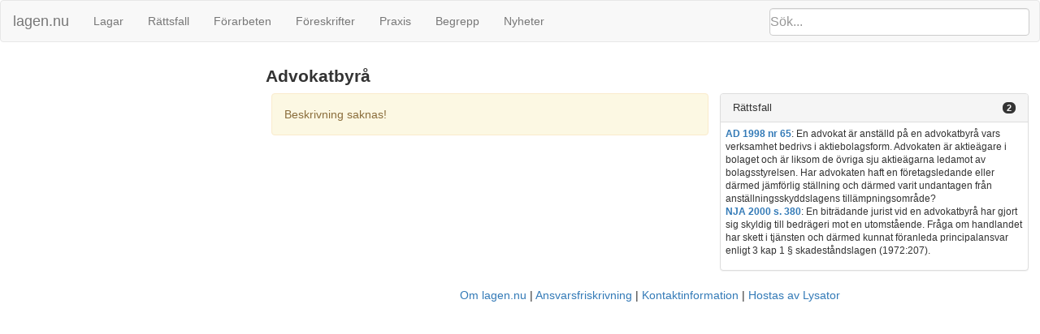

--- FILE ---
content_type: text/html; charset=utf-8
request_url: https://lagen.nu/begrepp/Advokatbyr%C3%A5
body_size: 7163
content:
<!DOCTYPE html SYSTEM "about:legacy-compat">
<html>
  <head>
    <meta charset="utf-8"/>
    <meta http-equiv="X-UA-Compatible" content="IE=edge"/>
    <meta name="viewport" content="width=device-width, initial-scale=1"/>
    <title>Advokatbyrå | lagen.nu</title>
    <link rel="stylesheet" href="https://maxcdn.bootstrapcdn.com/bootstrap/3.3.7/css/bootstrap.min.css" integrity="sha384-BVYiiSIFeK1dGmJRAkycuHAHRg32OmUcww7on3RYdg4Va+PmSTsz/K68vbdEjh4u" crossorigin="anonymous"/>
    <link rel="stylesheet" href="../rsrc/css/ferenda.css"/>
    <link rel="stylesheet" href="../rsrc/css/swedishlegalsource.css"/>
    <link rel="stylesheet" href="../rsrc/css/sfs.css"/>
    <link rel="stylesheet" href="../rsrc/css/pdfview.css"/>
    <script type="text/javascript">
      var _paq = _paq || [];
      /* tracker methods like "setCustomDimension" should be called before "trackPageView" */
      _paq.push(['disableCookies']);
      _paq.push(['trackPageView']);
      _paq.push(['enableLinkTracking']);
      (function() {
      var u="//lagen.nu/matomo/";
      _paq.push(['setTrackerUrl', u+'piwik.php']);
      _paq.push(['setSiteId', '1']);
      var d=document, g=d.createElement('script'), s=d.getElementsByTagName('script')[0];
      g.type='text/javascript'; g.async=true; g.defer=true; g.src=u+'piwik.js'; s.parentNode.insertBefore(g,s);
      })();
    </script>
  </head>
  <body class="keyword" data-spy="scroll" data-target="#toc">
    <nav class="navbar navbar-default">
      <div class="container-fluid">
        <div class="navbar-header">
          <button type="button" class="navbar-toggle collapsed" data-toggle="collapse" data-target="#bs-example-navbar-collapse-1" aria-expanded="false">
            <span class="sr-only">Toggle navigation</span>
            <span class="icon-bar">‌</span>
            <span class="icon-bar">‌</span>
            <span class="icon-bar">‌</span>
          </button>
          <form id="search" class="navbar-form" role="search" action="/search/">
            <input type="search" class="form-control typeahead" placeholder="Sök..." name="q"/>
            <input type="submit" value="Sök" class="invisible"/>
            <div class="input-group-btn">
              <button class="btn btn-default" type="button">
                <i class="glyphicon glyphicon-search">⁠</i>
              </button>
            </div>
          </form>
          <a class="navbar-brand" href="https://lagen.nu/">lagen.nu</a>
        </div>
        <div class="collapse navbar-collapse" id="bs-example-navbar-collapse-1">
          <ul class="nav navbar-nav">
            <li>
              <a href="https://lagen.nu/dataset/sfs">Lagar</a>
            </li>
            <li>
              <a href="https://lagen.nu/dataset/dv">Rättsfall</a>
            </li>
            <li>
              <a href="https://lagen.nu/dataset/forarbeten">Förarbeten</a>
            </li>
            <li>
              <a href="https://lagen.nu/dataset/myndfs">Föreskrifter</a>
            </li>
            <li>
              <a href="https://lagen.nu/dataset/myndprax">Praxis</a>
            </li>
            <li>
              <a href="https://lagen.nu/dataset/keyword">Begrepp</a>
            </li>
            <li>
              <a href="https://lagen.nu/dataset/sitenews">Nyheter</a>
            </li>
          </ul>
        </div>
      </div>
    </nav>
    <div class="row row-offcanvas row-offcanvas-left">
      <div class="col-sm-3 sidebar-offcanvas" id="sidebar">
        <div class="slidebutton" data-toggle="offcanvas">
          <div class="inner-slidebutton">
            <span class="glyphicon glyphicon-option-vertical">⁠</span>
          </div>
        </div>
        <nav id="toc" data-spy="affix" data-toggle="toc" data-offset-top="70">
          <ul class="nav"/>
        </nav>
      </div>
      <article class="col-sm-9">
        <h1 xmlns:rdfs="http://www.w3.org/2000/01/rdf-schema#" xmlns:rpubl="http://rinfo.lagrummet.se/ns/2008/11/rinfo/publ#" xmlns:rinfoex="http://lagen.nu/terms#" xmlns:ext="http://exslt.org/common">Advokatbyrå</h1>
        <div xmlns:rdfs="http://www.w3.org/2000/01/rdf-schema#" xmlns:rpubl="http://rinfo.lagrummet.se/ns/2008/11/rinfo/publ#" xmlns:rinfoex="http://lagen.nu/terms#" xmlns:ext="http://exslt.org/common" class="section-wrapper toplevel">
          <section class="col-sm-7">
            <p class="alert alert-warning">Beskrivning saknas!</p>
          </section>
          <aside class="panel-group col-sm-5" role="tablist" id="panel-top" aria-multiselectable="true">
            <div class="panel panel-default">
              <div class="panel-heading" role="tab" id="heading-rattsfall-top">
                <h4 class="panel-title">
                  <a role="button" data-toggle="collapse" data-parent="#panel-top" href="#collapse-rattsfall-top" aria-expanded="true" aria-controls="collapse-rattsfall-top">Rättsfall<span class="badge pull-right">2</span></a>
                </h4>
              </div>
              <div id="collapse-rattsfall-top" class="panel-collapse collapse in" role="tabpanel" aria-labelledby="heading-rattsfall-top">
                <div class="panel-body">
                  <ul>
                    <li><a href="https://lagen.nu/dom/ad/1998:65"><b>AD 1998 nr 65</b></a>:
	  En advokat är anställd på en advokatbyrå vars verksamhet bedrivs i aktiebolagsform. Advokaten är aktieägare i bolaget och är liksom de övriga sju aktieägarna ledamot av bolagsstyrelsen. Har advokaten haft en företagsledande eller därmed jämförlig ställning och därmed varit undantagen från anställningsskyddslagens tillämpningsområde?</li>
                    <li><a href="https://lagen.nu/dom/nja/2000s380"><b>NJA 2000 s. 380</b></a>:
	  En biträdande jurist vid en advokatbyrå har gjort sig skyldig till bedrägeri mot en utomstående. Fråga om handlandet har skett i tjänsten och därmed kunnat föranleda principalansvar enligt 3 kap 1 § skadeståndslagen (1972:207).</li>
                  </ul>
                </div>
              </div>
            </div>
          </aside>
        </div>
      </article>
      <footer>
        <nav>
          <li>
            <a href="https://lagen.nu/om/index">Om lagen.nu</a>
          </li>
          <li>
            <a href="https://lagen.nu/om/ansvarsfriskrivning">Ansvarsfriskrivning</a>
          </li>
          <li>
            <a href="https://lagen.nu/om/kontakt">Kontaktinformation</a>
          </li>
          <li>
            <a href="https://www.lysator.liu.se/">Hostas av Lysator</a>
          </li>
        </nav>
      </footer>
    </div>
    <script src="https://ajax.googleapis.com/ajax/libs/jquery/1.12.4/jquery.min.js"> </script>
    <script src="https://maxcdn.bootstrapcdn.com/bootstrap/3.3.7/js/bootstrap.min.js" integrity="sha384-Tc5IQib027qvyjSMfHjOMaLkfuWVxZxUPnCJA7l2mCWNIpG9mGCD8wGNIcPD7Txa" crossorigin="anonymous"> </script>
    <script src="https://cdn.rawgit.com/twitter/typeahead.js/v0.11.1/dist/typeahead.bundle.min.js"> </script>
    <script src="../rsrc/js/ferenda.js"> </script>
    <script src="../rsrc/js/pdfviewer.js"> </script>
  </body>
</html>
